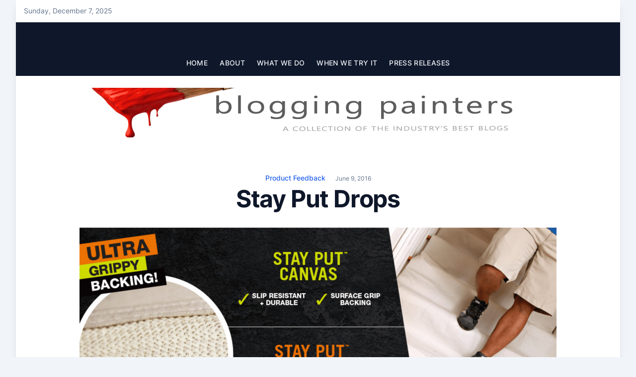

--- FILE ---
content_type: text/html; charset=UTF-8
request_url: https://bloggingpainters.com/stay-put-drops/
body_size: 12552
content:
<!-- This page is cached by the Hummingbird Performance plugin v3.11.0 - https://wordpress.org/plugins/hummingbird-performance/. --><!doctype html>
<html lang="en-US">

<head>
	<meta charset="UTF-8">
	<meta name="viewport" content="width=device-width, initial-scale=1">
	<link rel="profile" href="https://gmpg.org/xfn/11">

	<title>Stay Put Drops | The Blogging Painters</title>
<meta name='robots' content='max-image-preview:large' />
	<style>img:is([sizes="auto" i], [sizes^="auto," i]) { contain-intrinsic-size: 3000px 1500px }</style>
	<link rel='dns-prefetch' href='//fonts.googleapis.com' />
<link rel='dns-prefetch' href='//fonts.gstatic.com' />
<link rel='dns-prefetch' href='//ajax.googleapis.com' />
<link rel='dns-prefetch' href='//apis.google.com' />
<link rel='dns-prefetch' href='//google-analytics.com' />
<link rel='dns-prefetch' href='//www.google-analytics.com' />
<link rel='dns-prefetch' href='//ssl.google-analytics.com' />
<link rel='dns-prefetch' href='//youtube.com' />
<link rel='dns-prefetch' href='//s.gravatar.com' />
<link rel='dns-prefetch' href='//hb.wpmucdn.com' />
<link href='//hb.wpmucdn.com' rel='preconnect' />
<link rel="alternate" type="application/rss+xml" title="The Blogging Painters &raquo; Feed" href="https://bloggingpainters.com/feed/" />
<link rel="alternate" type="application/rss+xml" title="The Blogging Painters &raquo; Comments Feed" href="https://bloggingpainters.com/comments/feed/" />
<link rel="alternate" type="application/rss+xml" title="The Blogging Painters &raquo; Stay Put Drops Comments Feed" href="https://bloggingpainters.com/stay-put-drops/feed/" />
<link rel='stylesheet' id='wp-block-library-css' href='https://hb.wpmucdn.com/bloggingpainters.com/49a42ab2-a7f6-46c5-bd94-1fdbb1d7f967.css' media='all' />
<style id='classic-theme-styles-inline-css'>
/*! This file is auto-generated */
.wp-block-button__link{color:#fff;background-color:#32373c;border-radius:9999px;box-shadow:none;text-decoration:none;padding:calc(.667em + 2px) calc(1.333em + 2px);font-size:1.125em}.wp-block-file__button{background:#32373c;color:#fff;text-decoration:none}
</style>
<style id='global-styles-inline-css'>
:root{--wp--preset--aspect-ratio--square: 1;--wp--preset--aspect-ratio--4-3: 4/3;--wp--preset--aspect-ratio--3-4: 3/4;--wp--preset--aspect-ratio--3-2: 3/2;--wp--preset--aspect-ratio--2-3: 2/3;--wp--preset--aspect-ratio--16-9: 16/9;--wp--preset--aspect-ratio--9-16: 9/16;--wp--preset--color--black: #000000;--wp--preset--color--cyan-bluish-gray: #abb8c3;--wp--preset--color--white: #ffffff;--wp--preset--color--pale-pink: #f78da7;--wp--preset--color--vivid-red: #cf2e2e;--wp--preset--color--luminous-vivid-orange: #ff6900;--wp--preset--color--luminous-vivid-amber: #fcb900;--wp--preset--color--light-green-cyan: #7bdcb5;--wp--preset--color--vivid-green-cyan: #00d084;--wp--preset--color--pale-cyan-blue: #8ed1fc;--wp--preset--color--vivid-cyan-blue: #0693e3;--wp--preset--color--vivid-purple: #9b51e0;--wp--preset--gradient--vivid-cyan-blue-to-vivid-purple: linear-gradient(135deg,rgba(6,147,227,1) 0%,rgb(155,81,224) 100%);--wp--preset--gradient--light-green-cyan-to-vivid-green-cyan: linear-gradient(135deg,rgb(122,220,180) 0%,rgb(0,208,130) 100%);--wp--preset--gradient--luminous-vivid-amber-to-luminous-vivid-orange: linear-gradient(135deg,rgba(252,185,0,1) 0%,rgba(255,105,0,1) 100%);--wp--preset--gradient--luminous-vivid-orange-to-vivid-red: linear-gradient(135deg,rgba(255,105,0,1) 0%,rgb(207,46,46) 100%);--wp--preset--gradient--very-light-gray-to-cyan-bluish-gray: linear-gradient(135deg,rgb(238,238,238) 0%,rgb(169,184,195) 100%);--wp--preset--gradient--cool-to-warm-spectrum: linear-gradient(135deg,rgb(74,234,220) 0%,rgb(151,120,209) 20%,rgb(207,42,186) 40%,rgb(238,44,130) 60%,rgb(251,105,98) 80%,rgb(254,248,76) 100%);--wp--preset--gradient--blush-light-purple: linear-gradient(135deg,rgb(255,206,236) 0%,rgb(152,150,240) 100%);--wp--preset--gradient--blush-bordeaux: linear-gradient(135deg,rgb(254,205,165) 0%,rgb(254,45,45) 50%,rgb(107,0,62) 100%);--wp--preset--gradient--luminous-dusk: linear-gradient(135deg,rgb(255,203,112) 0%,rgb(199,81,192) 50%,rgb(65,88,208) 100%);--wp--preset--gradient--pale-ocean: linear-gradient(135deg,rgb(255,245,203) 0%,rgb(182,227,212) 50%,rgb(51,167,181) 100%);--wp--preset--gradient--electric-grass: linear-gradient(135deg,rgb(202,248,128) 0%,rgb(113,206,126) 100%);--wp--preset--gradient--midnight: linear-gradient(135deg,rgb(2,3,129) 0%,rgb(40,116,252) 100%);--wp--preset--font-size--small: 13px;--wp--preset--font-size--medium: 20px;--wp--preset--font-size--large: 36px;--wp--preset--font-size--x-large: 42px;--wp--preset--spacing--20: 0.44rem;--wp--preset--spacing--30: 0.67rem;--wp--preset--spacing--40: 1rem;--wp--preset--spacing--50: 1.5rem;--wp--preset--spacing--60: 2.25rem;--wp--preset--spacing--70: 3.38rem;--wp--preset--spacing--80: 5.06rem;--wp--preset--shadow--natural: 6px 6px 9px rgba(0, 0, 0, 0.2);--wp--preset--shadow--deep: 12px 12px 50px rgba(0, 0, 0, 0.4);--wp--preset--shadow--sharp: 6px 6px 0px rgba(0, 0, 0, 0.2);--wp--preset--shadow--outlined: 6px 6px 0px -3px rgba(255, 255, 255, 1), 6px 6px rgba(0, 0, 0, 1);--wp--preset--shadow--crisp: 6px 6px 0px rgba(0, 0, 0, 1);}:where(.is-layout-flex){gap: 0.5em;}:where(.is-layout-grid){gap: 0.5em;}body .is-layout-flex{display: flex;}.is-layout-flex{flex-wrap: wrap;align-items: center;}.is-layout-flex > :is(*, div){margin: 0;}body .is-layout-grid{display: grid;}.is-layout-grid > :is(*, div){margin: 0;}:where(.wp-block-columns.is-layout-flex){gap: 2em;}:where(.wp-block-columns.is-layout-grid){gap: 2em;}:where(.wp-block-post-template.is-layout-flex){gap: 1.25em;}:where(.wp-block-post-template.is-layout-grid){gap: 1.25em;}.has-black-color{color: var(--wp--preset--color--black) !important;}.has-cyan-bluish-gray-color{color: var(--wp--preset--color--cyan-bluish-gray) !important;}.has-white-color{color: var(--wp--preset--color--white) !important;}.has-pale-pink-color{color: var(--wp--preset--color--pale-pink) !important;}.has-vivid-red-color{color: var(--wp--preset--color--vivid-red) !important;}.has-luminous-vivid-orange-color{color: var(--wp--preset--color--luminous-vivid-orange) !important;}.has-luminous-vivid-amber-color{color: var(--wp--preset--color--luminous-vivid-amber) !important;}.has-light-green-cyan-color{color: var(--wp--preset--color--light-green-cyan) !important;}.has-vivid-green-cyan-color{color: var(--wp--preset--color--vivid-green-cyan) !important;}.has-pale-cyan-blue-color{color: var(--wp--preset--color--pale-cyan-blue) !important;}.has-vivid-cyan-blue-color{color: var(--wp--preset--color--vivid-cyan-blue) !important;}.has-vivid-purple-color{color: var(--wp--preset--color--vivid-purple) !important;}.has-black-background-color{background-color: var(--wp--preset--color--black) !important;}.has-cyan-bluish-gray-background-color{background-color: var(--wp--preset--color--cyan-bluish-gray) !important;}.has-white-background-color{background-color: var(--wp--preset--color--white) !important;}.has-pale-pink-background-color{background-color: var(--wp--preset--color--pale-pink) !important;}.has-vivid-red-background-color{background-color: var(--wp--preset--color--vivid-red) !important;}.has-luminous-vivid-orange-background-color{background-color: var(--wp--preset--color--luminous-vivid-orange) !important;}.has-luminous-vivid-amber-background-color{background-color: var(--wp--preset--color--luminous-vivid-amber) !important;}.has-light-green-cyan-background-color{background-color: var(--wp--preset--color--light-green-cyan) !important;}.has-vivid-green-cyan-background-color{background-color: var(--wp--preset--color--vivid-green-cyan) !important;}.has-pale-cyan-blue-background-color{background-color: var(--wp--preset--color--pale-cyan-blue) !important;}.has-vivid-cyan-blue-background-color{background-color: var(--wp--preset--color--vivid-cyan-blue) !important;}.has-vivid-purple-background-color{background-color: var(--wp--preset--color--vivid-purple) !important;}.has-black-border-color{border-color: var(--wp--preset--color--black) !important;}.has-cyan-bluish-gray-border-color{border-color: var(--wp--preset--color--cyan-bluish-gray) !important;}.has-white-border-color{border-color: var(--wp--preset--color--white) !important;}.has-pale-pink-border-color{border-color: var(--wp--preset--color--pale-pink) !important;}.has-vivid-red-border-color{border-color: var(--wp--preset--color--vivid-red) !important;}.has-luminous-vivid-orange-border-color{border-color: var(--wp--preset--color--luminous-vivid-orange) !important;}.has-luminous-vivid-amber-border-color{border-color: var(--wp--preset--color--luminous-vivid-amber) !important;}.has-light-green-cyan-border-color{border-color: var(--wp--preset--color--light-green-cyan) !important;}.has-vivid-green-cyan-border-color{border-color: var(--wp--preset--color--vivid-green-cyan) !important;}.has-pale-cyan-blue-border-color{border-color: var(--wp--preset--color--pale-cyan-blue) !important;}.has-vivid-cyan-blue-border-color{border-color: var(--wp--preset--color--vivid-cyan-blue) !important;}.has-vivid-purple-border-color{border-color: var(--wp--preset--color--vivid-purple) !important;}.has-vivid-cyan-blue-to-vivid-purple-gradient-background{background: var(--wp--preset--gradient--vivid-cyan-blue-to-vivid-purple) !important;}.has-light-green-cyan-to-vivid-green-cyan-gradient-background{background: var(--wp--preset--gradient--light-green-cyan-to-vivid-green-cyan) !important;}.has-luminous-vivid-amber-to-luminous-vivid-orange-gradient-background{background: var(--wp--preset--gradient--luminous-vivid-amber-to-luminous-vivid-orange) !important;}.has-luminous-vivid-orange-to-vivid-red-gradient-background{background: var(--wp--preset--gradient--luminous-vivid-orange-to-vivid-red) !important;}.has-very-light-gray-to-cyan-bluish-gray-gradient-background{background: var(--wp--preset--gradient--very-light-gray-to-cyan-bluish-gray) !important;}.has-cool-to-warm-spectrum-gradient-background{background: var(--wp--preset--gradient--cool-to-warm-spectrum) !important;}.has-blush-light-purple-gradient-background{background: var(--wp--preset--gradient--blush-light-purple) !important;}.has-blush-bordeaux-gradient-background{background: var(--wp--preset--gradient--blush-bordeaux) !important;}.has-luminous-dusk-gradient-background{background: var(--wp--preset--gradient--luminous-dusk) !important;}.has-pale-ocean-gradient-background{background: var(--wp--preset--gradient--pale-ocean) !important;}.has-electric-grass-gradient-background{background: var(--wp--preset--gradient--electric-grass) !important;}.has-midnight-gradient-background{background: var(--wp--preset--gradient--midnight) !important;}.has-small-font-size{font-size: var(--wp--preset--font-size--small) !important;}.has-medium-font-size{font-size: var(--wp--preset--font-size--medium) !important;}.has-large-font-size{font-size: var(--wp--preset--font-size--large) !important;}.has-x-large-font-size{font-size: var(--wp--preset--font-size--x-large) !important;}
:where(.wp-block-post-template.is-layout-flex){gap: 1.25em;}:where(.wp-block-post-template.is-layout-grid){gap: 1.25em;}
:where(.wp-block-columns.is-layout-flex){gap: 2em;}:where(.wp-block-columns.is-layout-grid){gap: 2em;}
:root :where(.wp-block-pullquote){font-size: 1.5em;line-height: 1.6;}
</style>
<link rel='stylesheet' id='dashicons-css' href='https://hb.wpmucdn.com/bloggingpainters.com/4c4627ce-bf3c-4be0-90a2-b250c10dcbcd.css' media='all' />
<link rel='stylesheet' id='magazinecraft-style-css' href='https://hb.wpmucdn.com/bloggingpainters.com/4de272ae-647b-4545-992d-b5328321a531.css' media='all' />
<link rel='stylesheet' id='wphb-1-css' href='https://hb.wpmucdn.com/bloggingpainters.com/5525a69f-72b0-41ea-83ee-813f7860c384.css' media='all' />
<script src="https://hb.wpmucdn.com/bloggingpainters.com/2579884b-a163-4dc1-807c-c8fdc636ba25.js" id="wphb-2-js"></script>
<script id="rich-reviews-js-extra">
var php_vars = {"excerpt_length":"150","maybe_some_other_stuff":"Probably Not"};
var translation = {"read_more":"Read More","less":"Less"};
</script>
<script src="https://bloggingpainters.com/wp-content/plugins/rich-reviews/js/rich-reviews.js" id="rich-reviews-js"></script>
<link rel="https://api.w.org/" href="https://bloggingpainters.com/wp-json/" /><link rel="alternate" title="JSON" type="application/json" href="https://bloggingpainters.com/wp-json/wp/v2/posts/11103" /><link rel="EditURI" type="application/rsd+xml" title="RSD" href="https://bloggingpainters.com/xmlrpc.php?rsd" />
<meta name="generator" content="WordPress 6.7.4" />
<link rel='shortlink' href='https://bloggingpainters.com/?p=11103' />
<link rel="alternate" title="oEmbed (JSON)" type="application/json+oembed" href="https://bloggingpainters.com/wp-json/oembed/1.0/embed?url=https%3A%2F%2Fbloggingpainters.com%2Fstay-put-drops%2F" />
<link rel="alternate" title="oEmbed (XML)" type="text/xml+oembed" href="https://bloggingpainters.com/wp-json/oembed/1.0/embed?url=https%3A%2F%2Fbloggingpainters.com%2Fstay-put-drops%2F&#038;format=xml" />
<!-- SEO meta tags powered by SmartCrawl https://wpmudev.com/project/smartcrawl-wordpress-seo/ -->
<link rel="canonical" href="https://bloggingpainters.com/stay-put-drops/" />
<meta name="description" content="300% more slip resistant than 8oz canvas, the Stay Put™ Canvas by Trimaco gives you slip-resistant protection that stays put. The drop consists of two layer ..." />
<script type="application/ld+json">{"@context":"https:\/\/schema.org","@graph":[{"@type":"Organization","@id":"https:\/\/bloggingpainters.com\/#schema-publishing-organization","url":"https:\/\/bloggingpainters.com","name":"The Blogging Painters"},{"@type":"WebSite","@id":"https:\/\/bloggingpainters.com\/#schema-website","url":"https:\/\/bloggingpainters.com","name":"The Blogging Painters","encoding":"UTF-8","potentialAction":{"@type":"SearchAction","target":"https:\/\/bloggingpainters.com\/search\/{search_term_string}\/","query-input":"required name=search_term_string"}},{"@type":"BreadcrumbList","@id":"https:\/\/bloggingpainters.com\/stay-put-drops?page&name=stay-put-drops\/#breadcrumb","itemListElement":[{"@type":"ListItem","position":1,"name":"Home","item":"https:\/\/bloggingpainters.com"},{"@type":"ListItem","position":2,"name":"What our readers are saying......","item":"https:\/\/bloggingpainters.com\/category\/what-our-readers-are-saying\/"},{"@type":"ListItem","position":3,"name":"Product Feedback","item":"https:\/\/bloggingpainters.com\/category\/what-our-readers-are-saying\/reader-reviews\/"},{"@type":"ListItem","position":4,"name":"Stay Put Drops"}]},{"@type":"Person","@id":"https:\/\/bloggingpainters.com\/author\/blogging-painters\/#schema-author","name":"Blogging Painters","url":"https:\/\/bloggingpainters.com\/author\/blogging-painters\/","description":"The Blogging Painter is always out on the web looking for the best information to share with readers."},{"@type":"WebPage","@id":"https:\/\/bloggingpainters.com\/stay-put-drops\/#schema-webpage","isPartOf":{"@id":"https:\/\/bloggingpainters.com\/#schema-website"},"publisher":{"@id":"https:\/\/bloggingpainters.com\/#schema-publishing-organization"},"url":"https:\/\/bloggingpainters.com\/stay-put-drops\/"},{"@type":"Article","mainEntityOfPage":{"@id":"https:\/\/bloggingpainters.com\/stay-put-drops\/#schema-webpage"},"author":{"@id":"https:\/\/bloggingpainters.com\/author\/blogging-painters\/#schema-author"},"publisher":{"@id":"https:\/\/bloggingpainters.com\/#schema-publishing-organization"},"dateModified":"2016-07-19T18:20:40","datePublished":"2016-06-09T15:28:57","headline":"Stay Put Drops | The Blogging Painters","description":"300% more slip resistant than 8oz canvas, the Stay Put\u2122 Canvas by Trimaco gives you slip-resistant protection that stays put. The drop consists of two layer ...","name":"Stay Put Drops","image":{"@type":"ImageObject","@id":"https:\/\/bloggingpainters.com\/stay-put-drops\/#schema-article-image","url":"https:\/\/bloggingpainters.com\/wp-content\/uploads\/2016\/06\/Stay-Put-Drops.png","height":452,"width":975},"thumbnailUrl":"https:\/\/bloggingpainters.com\/wp-content\/uploads\/2016\/06\/Stay-Put-Drops.png"}]}</script>
<meta property="og:type" content="article" />
<meta property="og:url" content="https://bloggingpainters.com/stay-put-drops/" />
<meta property="og:title" content="Stay Put Drops | The Blogging Painters" />
<meta property="og:description" content="300% more slip resistant than 8oz canvas, the Stay Put™ Canvas by Trimaco gives you slip-resistant protection that stays put. The drop consists of two layer ..." />
<meta property="og:image" content="https://bloggingpainters.com/wp-content/uploads/2016/06/Stay-Put-Drops.png" />
<meta property="og:image:width" content="975" />
<meta property="og:image:height" content="452" />
<meta property="article:published_time" content="2016-06-09T15:28:57" />
<meta property="article:author" content="Blogging Painters" />
<meta name="twitter:card" content="summary_large_image" />
<meta name="twitter:title" content="Stay Put Drops | The Blogging Painters" />
<meta name="twitter:description" content="300% more slip resistant than 8oz canvas, the Stay Put™ Canvas by Trimaco gives you slip-resistant protection that stays put. The drop consists of two layer ..." />
<meta name="twitter:image" content="https://bloggingpainters.com/wp-content/uploads/2016/06/Stay-Put-Drops.png" />
<!-- /SEO -->
		<script>
			document.documentElement.className = document.documentElement.className.replace('no-js', 'js');
		</script>
				<style>
			.no-js img.lazyload {
				display: none;
			}

			figure.wp-block-image img.lazyloading {
				min-width: 150px;
			}

						.lazyload, .lazyloading {
				opacity: 0;
			}

			.lazyloaded {
				opacity: 1;
				transition: opacity 400ms;
				transition-delay: 0ms;
			}

					</style>
				<style type="text/css">
			.site-title,
			.site-description {
				position: absolute;
				clip: rect(1px, 1px, 1px, 1px);
			}

					</style>
<link rel="icon" href="https://bloggingpainters.com/wp-content/uploads/2012/06/bpsmalllogo.png" sizes="32x32" />
<link rel="icon" href="https://bloggingpainters.com/wp-content/uploads/2012/06/bpsmalllogo.png" sizes="192x192" />
<link rel="apple-touch-icon" href="https://bloggingpainters.com/wp-content/uploads/2012/06/bpsmalllogo.png" />
<meta name="msapplication-TileImage" content="https://bloggingpainters.com/wp-content/uploads/2012/06/bpsmalllogo.png" />
</head>

<body class="post-template-default single single-post postid-11103 single-format-standard wp-embed-responsive">
		<div id="page" class="site bg-white lg:mx-8 lg:shadow-lg">
		<a class="skip-link screen-reader-text" href="#primary">Skip to content</a>

		        <div class="header-top-bar light-top-bar">
            <div class="container flex items-center justify-between">
                <div>
                                            <span class="mb-header-date">
                            Sunday, December 7, 2025                        </span>
                                    </div>
                <div class="flex space-x-5">
                    
    
    
    
    
                    </div>
            </div>
        </div>
    
		    <header id="masthead" class="site-header header-design-2 relative">
        <div class="container">
            <div class="site-branding lg:text-center lg:py-5 mb-4">
                                    <p class="site-title"><a href="https://bloggingpainters.com/" rel="home">The Blogging Painters</a></p>
                                    <p class="site-description">
                        The Online Resource for the Painting Industry                    </p>
                            </div><!-- .site-branding -->

            <button class="menu-toggle menu-toggle-button lg:hidden" aria-controls="primary-menu" aria-expanded="false" id="site-nav-button">
                <svg xmlns="http://www.w3.org/2000/svg" width="18" height="18" fill="currentColor" class="bi bi-list" viewBox="0 0 16 16">
                    <path fill-rule="evenodd" d="M2.5 12a.5.5 0 0 1 .5-.5h10a.5.5 0 0 1 0 1H3a.5.5 0 0 1-.5-.5zm0-4a.5.5 0 0 1 .5-.5h10a.5.5 0 0 1 0 1H3a.5.5 0 0 1-.5-.5zm0-4a.5.5 0 0 1 .5-.5h10a.5.5 0 0 1 0 1H3a.5.5 0 0 1-.5-.5z" />
                </svg>
            </button>
        </div>

        <div class="container">
            <nav id="site-navigation" class="main-navigation">
                <div class="menu-topnav-container"><ul id="primary-menu" class="menu"><li id="menu-item-557" class="menu-item menu-item-type-custom menu-item-object-custom menu-item-home menu-item-557"><a href="https://bloggingpainters.com/">Home</a></li>
<li id="menu-item-558" class="menu-item menu-item-type-post_type menu-item-object-page menu-item-has-children menu-item-558"><a href="https://bloggingpainters.com/about-us/">About</a>
<ul class="sub-menu">
	<li id="menu-item-654" class="menu-item menu-item-type-post_type menu-item-object-page menu-item-654"><a href="https://bloggingpainters.com/joinus/">Join the Blogging Painters</a></li>
	<li id="menu-item-3838" class="menu-item menu-item-type-post_type menu-item-object-page menu-item-3838"><a href="https://bloggingpainters.com/contribute-to-blogging-painters/">Contribute to Blogging Painters</a></li>
	<li id="menu-item-1549" class="menu-item menu-item-type-post_type menu-item-object-page menu-item-has-children menu-item-1549"><a href="https://bloggingpainters.com/meet-the-authors/">The Blogging Painters Team</a>
	<ul class="sub-menu">
		<li id="menu-item-1570" class="menu-item menu-item-type-post_type menu-item-object-page menu-item-has-children menu-item-1570"><a href="https://bloggingpainters.com/chris-haught-rc-painting/">Chris Haught-Editor</a>
		<ul class="sub-menu">
			<li id="menu-item-1744" class="menu-item menu-item-type-custom menu-item-object-custom menu-item-1744"><a href="https://bloggingpainters.com/author/admin/">Chris Haught&#8217;s Archives</a></li>
			<li id="menu-item-3570" class="menu-item menu-item-type-taxonomy menu-item-object-category menu-item-3570"><a href="https://bloggingpainters.com/category/published-articles/">Print Articles</a></li>
		</ul>
</li>
		<li id="menu-item-1648" class="menu-item menu-item-type-post_type menu-item-object-page menu-item-has-children menu-item-1648"><a href="https://bloggingpainters.com/scott-burt-topcoat-finishes/">Scott Burt-Content Director</a>
		<ul class="sub-menu">
			<li id="menu-item-1749" class="menu-item menu-item-type-custom menu-item-object-custom menu-item-1749"><a href="https://bloggingpainters.com/author/scott-burt/">Scott Burt&#8217;s Archives</a></li>
			<li id="menu-item-3571" class="menu-item menu-item-type-custom menu-item-object-custom menu-item-3571"><a href="http://topcoatreview.com/category/publications/">Print Articles</a></li>
		</ul>
</li>
		<li id="menu-item-1817" class="menu-item menu-item-type-post_type menu-item-object-page menu-item-has-children menu-item-1817"><a href="https://bloggingpainters.com/associates/">Associates</a>
		<ul class="sub-menu">
			<li id="menu-item-3590" class="menu-item menu-item-type-custom menu-item-object-custom menu-item-3590"><a href="https://bloggingpainters.com/author/tess-wittler/">Tess Wittler</a></li>
		</ul>
</li>
		<li id="menu-item-5593" class="menu-item menu-item-type-post_type menu-item-object-page menu-item-5593"><a href="https://bloggingpainters.com/our-authors/">Contributors</a></li>
	</ul>
</li>
</ul>
</li>
<li id="menu-item-4558" class="menu-item menu-item-type-taxonomy menu-item-object-category menu-item-has-children menu-item-4558"><a href="https://bloggingpainters.com/category/how-we-operate/">What We Do</a>
<ul class="sub-menu">
	<li id="menu-item-4559" class="menu-item menu-item-type-taxonomy menu-item-object-category menu-item-4559"><a href="https://bloggingpainters.com/category/how-we-operate/business-practices/">Business Practices</a></li>
	<li id="menu-item-4560" class="menu-item menu-item-type-taxonomy menu-item-object-category menu-item-4560"><a href="https://bloggingpainters.com/category/how-we-operate/customer-service/">Customer Service</a></li>
	<li id="menu-item-4561" class="menu-item menu-item-type-taxonomy menu-item-object-category menu-item-4561"><a href="https://bloggingpainters.com/category/how-we-operate/marketing/">Marketing</a></li>
	<li id="menu-item-4562" class="menu-item menu-item-type-taxonomy menu-item-object-category menu-item-4562"><a href="https://bloggingpainters.com/category/how-we-operate/pricing-and-estimating/">Pricing and Estimating</a></li>
	<li id="menu-item-4563" class="menu-item menu-item-type-taxonomy menu-item-object-category menu-item-4563"><a href="https://bloggingpainters.com/category/how-we-operate/social-media/">Social Media</a></li>
	<li id="menu-item-4564" class="menu-item menu-item-type-taxonomy menu-item-object-category menu-item-4564"><a href="https://bloggingpainters.com/category/how-we-operate/websites-and-seo/">Websites and SEO</a></li>
</ul>
</li>
<li id="menu-item-4569" class="menu-item menu-item-type-taxonomy menu-item-object-category menu-item-has-children menu-item-4569"><a href="https://bloggingpainters.com/category/what-we-think/">When We Try It</a>
<ul class="sub-menu">
	<li id="menu-item-4570" class="menu-item menu-item-type-taxonomy menu-item-object-category menu-item-4570"><a href="https://bloggingpainters.com/category/what-we-think/equipment/">Equipment</a></li>
	<li id="menu-item-4571" class="menu-item menu-item-type-taxonomy menu-item-object-category menu-item-4571"><a href="https://bloggingpainters.com/category/what-we-think/products/">Products</a></li>
	<li id="menu-item-4572" class="menu-item menu-item-type-taxonomy menu-item-object-category menu-item-4572"><a href="https://bloggingpainters.com/category/what-we-think/solutions/">Solutions</a></li>
	<li id="menu-item-4946" class="menu-item menu-item-type-taxonomy menu-item-object-category menu-item-4946"><a href="https://bloggingpainters.com/category/where-we-get-inspired/toolbox-tuesday/">Toolbox Tuesday</a></li>
</ul>
</li>
<li id="menu-item-7473" class="menu-item menu-item-type-taxonomy menu-item-object-category menu-item-7473"><a href="https://bloggingpainters.com/category/press-releases/">Press Releases</a></li>
</ul></div>            </nav><!-- #site-navigation -->
        </div>
    </header><!-- #masthead -->

		            <div class="header-img-wrap">
                <div id="wp-custom-header" class="wp-custom-header"><img src="https://bloggingpainters.com/wp-content/uploads/2011/08/BP-LOGO13.png" width="920" height="100" alt="blogging painters logo" srcset="https://bloggingpainters.com/wp-content/uploads/2011/08/BP-LOGO13.png 920w, https://bloggingpainters.com/wp-content/uploads/2011/08/BP-LOGO13-300x32.png 300w" sizes="(max-width: 920px) 100vw, 920px" decoding="async" fetchpriority="high" /></div>            </div>
    
<div class="container">
	<main id="primary" class="site-main py-12">

		
<article id="post-11103" class="post-11103 post type-post status-publish format-standard has-post-thumbnail hentry category-reader-reviews">

    <header class="entry-header max-w-4xl m-auto text-center">

                    <div class="entry-meta">
                <span class="cat-links space-x-2 items-center text-sm font-medium"><a href="https://bloggingpainters.com/category/what-our-readers-are-saying/reader-reviews/" rel="category tag">Product Feedback</a></span><span class="posted-on text-xs"><a href="https://bloggingpainters.com/stay-put-drops/" rel="bookmark"><time class="entry-date published" datetime="2016-06-09T15:28:57-07:00">June 9, 2016</time><time class="updated" datetime="2016-07-19T18:20:40-07:00">July 19, 2016</time></a></span>            </div><!-- .entry-meta -->
        
        <h1 class="entry-title">Stay Put Drops</h1>    </header><!-- .entry-header -->

    
			<div class="post-thumbnail">
				<img width="975" height="452" data-src="https://bloggingpainters.com/wp-content/uploads/2016/06/Stay-Put-Drops.png" class="attachment-magazinecraft-featured-image size-magazinecraft-featured-image wp-post-image lazyload" alt="" decoding="async" data-srcset="https://bloggingpainters.com/wp-content/uploads/2016/06/Stay-Put-Drops.png 975w, https://bloggingpainters.com/wp-content/uploads/2016/06/Stay-Put-Drops-300x139.png 300w, https://bloggingpainters.com/wp-content/uploads/2016/06/Stay-Put-Drops-768x356.png 768w" data-sizes="(max-width: 975px) 100vw, 975px" src="[data-uri]" style="--smush-placeholder-width: 975px; --smush-placeholder-aspect-ratio: 975/452;" />			</div><!-- .post-thumbnail -->

		
    <div class="max-w-4xl m-auto mb-12">
        <div class="entry-content prose lg:prose-lg max-w-none prose-slate prose-a:text-slate-900 hover:prose-a:text-slate-500">
            <p><a href="https://bloggingpainters.com/wp-content/uploads/2016/06/Stay-Put-Drops.png"><img decoding="async" class="alignleft size-medium wp-image-11104 lazyload" data-src="https://bloggingpainters.com/wp-content/uploads/2016/06/Stay-Put-Drops-300x139.png" alt="Stay Put Drops" width="300" height="139" data-srcset="https://bloggingpainters.com/wp-content/uploads/2016/06/Stay-Put-Drops-300x139.png 300w, https://bloggingpainters.com/wp-content/uploads/2016/06/Stay-Put-Drops-768x356.png 768w, https://bloggingpainters.com/wp-content/uploads/2016/06/Stay-Put-Drops.png 975w" data-sizes="(max-width: 300px) 100vw, 300px" src="[data-uri]" style="--smush-placeholder-width: 300px; --smush-placeholder-aspect-ratio: 300/139;" /></a></p>
<blockquote><p>300% more slip resistant than 8oz canvas, the Stay Put™ Canvas by Trimaco gives you slip-resistant protection that stays put. The drop consists of two layers—absorbent canvas and a durable non-slip backing. Use the canvas side up to keep tracking to a minimum. Protect your jobsite with the Stay Put™ Canvas.</p></blockquote>
<p><a href="http://trimaco.com/stayput-canvas-plus.php" target="_blank">From the Trimaco Website</a> (Thanks to Trimaco for sending out samples to our feedback team.)</p>
<p>Thanks to <a href="http://www.areypainting.com/">Danny Arey </a>for providing some video!<br />
<iframe data-src="https://www.youtube.com/embed/kWvSJREUR3U" width="420" height="315" frameborder="0" allowfullscreen="allowfullscreen" src="[data-uri]" class="lazyload" data-load-mode="1"></iframe></p>
<p>&nbsp;</p>
 <div class="testimonial_group"> 	<div class="testimonial">
		<h3 class="rr_title">Stay Put Drops</h3>
		<div class="clear"></div>
		<span>
		<div class="rr_review_post_id" style=display:none>
			<a href="https://bloggingpainters.com/stay-put-drops/">
				stayput			</a>
		</div>
			<div class="clear"></div>
	</span>
			<span class="rr_date" style="display:none;"><meta content="2016-06-10 06:45:36">
			<time datetime="Friday, June 10, 2016">
				Friday, June 10, 2016			</time>
		</span>
			<div class="stars">
			&#9733;&#9733;&#9733;&#9733;&#9733;		</div>

		

		<div class="clear"></div>

		<div class="rr_review_text"  >
			<span class="drop_cap">“</span>
			<span>This product is made of high quality material and stays put just as the manufacturer claims. My painters love them and we will definitely be purchasing a lot more as this will be our go to drops going forward.</span>”
		</div>
			<div class="rr_review_name"> - <span>
			Steven Gloyer			</span>
			</div>
			<div class="clear"></div>
		</div>
		<div class="testimonial">
		<h3 class="rr_title">Stay Put Drop</h3>
		<div class="clear"></div>
		<span>
		<div class="rr_review_post_id" style=display:none>
			<a href="https://bloggingpainters.com/stay-put-drops/">
				stayput			</a>
		</div>
			<div class="clear"></div>
	</span>
			<span class="rr_date" style="display:none;"><meta content="2016-06-18 20:45:05">
			<time datetime="Saturday, June 18, 2016">
				Saturday, June 18, 2016			</time>
		</span>
			<div class="stars">
			&#9733;&#9733;&#9733;&#9733;&#9733;		</div>

		

		<div class="clear"></div>

		<div class="rr_review_text"  >
			<span class="drop_cap">“</span>
			<span>Came out of package fairly stiff. I smoothed it out, but was waiting for a peak to pop up that i would trip on. Stayed put! Used it on an exterior patio, aggregate surface. 15mph wind gusts and dragging a 24 foot little giant across it didnt move once. Stayed exactly where i laid it. Id say the best part of this product was the surface gripping for me. I dont know how they got the &quot;stays put 300% more&quot; metric. But it stayed put at least 296% more than normal flimsy drops. And the canvas portion on top eliminated slip hazards even qhen we got rained out. Awesome product!</span>”
		</div>
			<div class="rr_review_name"> - <span>
			Michael @ Craine Painting LLC			</span>
			</div>
			<div class="clear"></div>
		</div>
		<div class="testimonial">
		<h3 class="rr_title">Stay Put Canvas</h3>
		<div class="clear"></div>
		<span>
		<div class="rr_review_post_id" style=display:none>
			<a href="https://bloggingpainters.com/stay-put-drops/">
				stayput			</a>
		</div>
			<div class="clear"></div>
	</span>
			<span class="rr_date" style="display:none;"><meta content="2016-06-19 06:08:44">
			<time datetime="Sunday, June 19, 2016">
				Sunday, June 19, 2016			</time>
		</span>
			<div class="stars">
			&#9733;&#9733;&#9733;&#9733;&#9734;		</div>

		

		<div class="clear"></div>

		<div class="rr_review_text"  >
			<span class="drop_cap">“</span>
			<span>When painting on hard surfaces, one of the most challenging things is to keep your drop clothes from sliding away from the wall. Trimaco solved this problem by attaching the material you put under area rugs to stop them from sliding to their drop clothes. The drop cloth stays put as advertised. The material seems to be made of high quality. My only questions would be in regards to normal wear and maintenance. I can only assume that the grip will lose its effectiveness over time through contamination. Is there maintenance to prevent this? Some contractors like to wash their drop clothes so will doing this damage the material? I gave the product 4 stars only because of the questions the added material presents. My immediate rating is 5 stars for how the product performs.</span>”
		</div>
			<div class="rr_review_name"> - <span>
			Danny Arey			</span>
			</div>
			<div class="clear"></div>
		</div>
	 </div>

					<!-- clear the floats -->
					<div class="clear"></div>  <div class="testimonial_group"> 	<div class="testimonial">
		<h3 class="rr_title">Stay Put Drop</h3>
		<div class="clear"></div>
		<span>
		<div class="rr_review_post_id" style=display:none>
			<a href="https://bloggingpainters.com/stay-put-drops/">
				stayput			</a>
		</div>
			<div class="clear"></div>
	</span>
			<span class="rr_date" style="display:none;"><meta content="2016-06-28 09:09:27">
			<time datetime="Tuesday, June 28, 2016">
				Tuesday, June 28, 2016			</time>
		</span>
			<div class="stars">
			&#9733;&#9733;&#9733;&#9733;&#9734;		</div>

		

		<div class="clear"></div>

		<div class="rr_review_text"  >
			<span class="drop_cap">“</span>
			<span>I found the Stay Put Drop to in fact stay put where I dropped it. The backing is the most secure of all other similar type drop cloths and while in it&#039;s current state I would give this product a five star rating, I have concerns about the longevity of the backing. I have the same type of pads for rugs at home and after some extended use and a washing, their ability to be &quot;grippy&quot; is greatly diminished. I look forward to further testing and will update my findings accordingly. One plus to the top layer material was that it provided a good amount of leak protection despite being made of canvas.</span>”
		</div>
			<div class="rr_review_name"> - <span>
			Nichole			</span>
			</div>
			<div class="clear"></div>
		</div>
		<div class="testimonial">
		<h3 class="rr_title">Stay put drops</h3>
		<div class="clear"></div>
		<span>
		<div class="rr_review_post_id" style=display:none>
			<a href="https://bloggingpainters.com/stay-put-drops/">
				stayput			</a>
		</div>
			<div class="clear"></div>
	</span>
			<span class="rr_date" style="display:none;"><meta content="2016-06-28 19:38:17">
			<time datetime="Tuesday, June 28, 2016">
				Tuesday, June 28, 2016			</time>
		</span>
			<div class="stars">
			&#9733;&#9733;&#9733;&#9733;&#9733;		</div>

		

		<div class="clear"></div>

		<div class="rr_review_text"  >
			<span class="drop_cap">“</span>
			<span>Used the large room drop this week, first time I was able to put it to use on hardwood floors. Placed it under our wallpaper paste machine and it worked perfect. Paste machine did not move, and neither did we while walking g on it</span>”
		</div>
			<div class="rr_review_name"> - <span>
			David Cook			</span>
			</div>
			<div class="clear"></div>
		</div>
		<div class="testimonial">
		<h3 class="rr_title">Stay Put drop</h3>
		<div class="clear"></div>
		<span>
		<div class="rr_review_post_id" style=display:none>
			<a href="https://bloggingpainters.com/stay-put-drops/">
				stayput			</a>
		</div>
			<div class="clear"></div>
	</span>
			<span class="rr_date" style="display:none;"><meta content="2016-06-29 03:44:26">
			<time datetime="Wednesday, June 29, 2016">
				Wednesday, June 29, 2016			</time>
		</span>
			<div class="stars">
			&#9733;&#9733;&#9733;&#9733;&#9733;		</div>

		

		<div class="clear"></div>

		<div class="rr_review_text"  >
			<span class="drop_cap">“</span>
			<span>Excellent safe tarp for hardwood and engineered flooring. It&#039;s heavy weight and spill proof, we worked 4 gallons of mud on this tarp all day long and no spills penetrated through it. The backing of the tarp is similar to a bath mat and definitely stays put. Even though it&#039;s heavy weight and a thicker tarp it folded easily with two guys. Upon repeated uses in dusty environments the tarp remained to keep its grip. Rest assured this tarp is for the messy jobs that have nice Flores to protect. Very safe tarp that does in fact lay flat!</span>”
		</div>
			<div class="rr_review_name"> - <span>
			Roger Coulter			</span>
			</div>
			<div class="clear"></div>
		</div>
	 </div>

					<!-- clear the floats -->
					<div class="clear"></div>  <div class="testimonial_group"> 	<div class="testimonial">
		<h3 class="rr_title">stay put drop</h3>
		<div class="clear"></div>
		<span>
		<div class="rr_review_post_id" style=display:none>
			<a href="https://bloggingpainters.com/stay-put-drops/">
				stayput			</a>
		</div>
			<div class="clear"></div>
	</span>
			<span class="rr_date" style="display:none;"><meta content="2016-07-01 21:31:55">
			<time datetime="Friday, July 1, 2016">
				Friday, July 1, 2016			</time>
		</span>
			<div class="stars">
			&#9733;&#9733;&#9733;&#9733;&#9733;		</div>

		

		<div class="clear"></div>

		<div class="rr_review_text"  >
			<span class="drop_cap">“</span>
			<span>Used on a hardwood staircase. It conforms quite nicely and remains if you give it enough excess on the inside edges. No slipping on the feet. Stiff but it loosens up with use. A winner.</span>”
		</div>
			<div class="rr_review_name"> - <span>
			Joel Hamberg			</span>
			</div>
			<div class="clear"></div>
		</div>
		<div class="testimonial">
		<h3 class="rr_title">Stay Put drop</h3>
		<div class="clear"></div>
		<span>
		<div class="rr_review_post_id" style=display:none>
			<a href="https://bloggingpainters.com/stay-put-drops/">
				stayput			</a>
		</div>
			<div class="clear"></div>
	</span>
			<span class="rr_date" style="display:none;"><meta content="2016-07-17 19:42:26">
			<time datetime="Sunday, July 17, 2016">
				Sunday, July 17, 2016			</time>
		</span>
			<div class="stars">
			&#9733;&#9733;&#9733;&#9733;&#9733;		</div>

		

		<div class="clear"></div>

		<div class="rr_review_text"  >
			<span class="drop_cap">“</span>
			<span>This product so conveniently adds safety to my job site because there is no extra effort but only added safety. I get tired of canvas drops that keep sliding around on staircases and the homeowners have difficulty navigating their own stair steps. I always worried about a customer tripping on my drops and suing me, but now I do not worry because I use stay Put Drops that stay where you put them on stairs.</span>”
		</div>
			<div class="rr_review_name"> - <span>
			Tim Laur			</span>
			</div>
			<div class="clear"></div>
		</div>
		<div class="testimonial">
		<h3 class="rr_title">Stay put drop cloth</h3>
		<div class="clear"></div>
		<span>
		<div class="rr_review_post_id" style=display:none>
			<a href="https://bloggingpainters.com/stay-put-drops/">
				stayput			</a>
		</div>
			<div class="clear"></div>
	</span>
			<span class="rr_date" style="display:none;"><meta content="2016-07-23 11:35:38">
			<time datetime="Saturday, July 23, 2016">
				Saturday, July 23, 2016			</time>
		</span>
			<div class="stars">
			&#9733;&#9733;&#9733;&#9733;&#9733;		</div>

		

		<div class="clear"></div>

		<div class="rr_review_text"  >
			<span class="drop_cap">“</span>
			<span>Does its job quite well! Recently used it on a deck and it can with stand quite a breeze before having to re-adjust. Can&#039;t wait to try it on my next stairwell.</span>”
		</div>
			<div class="rr_review_name"> - <span>
			RSR Painting			</span>
			</div>
			<div class="clear"></div>
		</div>
	 </div>

					<!-- clear the floats -->
					<div class="clear"></div>  <div class="testimonial_group"> 	<div class="testimonial">
		<h3 class="rr_title">Stay Put Drops</h3>
		<div class="clear"></div>
		<span>
		<div class="rr_review_post_id" style=display:none>
			<a href="https://bloggingpainters.com/stay-put-drops/">
				stayput			</a>
		</div>
			<div class="clear"></div>
	</span>
			<span class="rr_date" style="display:none;"><meta content="2016-09-05 20:01:08">
			<time datetime="Monday, September 5, 2016">
				Monday, September 5, 2016			</time>
		</span>
			<div class="stars">
			&#9733;&#9733;&#9733;&#9733;&#9733;		</div>

		

		<div class="clear"></div>

		<div class="rr_review_text"  >
			<span class="drop_cap">“</span>
			<span>One of the best new paint products that I&#039;ve ever used! It&#039;s such a practical and safe concept that I can&#039;t believe that there hadn&#039;t been any comparable products previously in the market. The drop cloth is ideal for covering any and all types of flooring and surfaces (Wood, tile, even carpet). I love the fact that won&#039;t slide or slip on slick floor surfaces, which makes it easy to setup extension ladders over, and not have to worry about the feet sliding. They just stay put!</span>”
		</div>
			<div class="rr_review_name"> - <span>
			Tristan Hamberg			</span>
			</div>
			<div class="clear"></div>
		</div>
		<div class="testimonial">
		<h3 class="rr_title">Stay Put Drops</h3>
		<div class="clear"></div>
		<span>
		<div class="rr_review_post_id" style=display:none>
			<a href="https://bloggingpainters.com/stay-put-drops/">
				stayput			</a>
		</div>
			<div class="clear"></div>
	</span>
			<span class="rr_date" style="display:none;"><meta content="2017-01-30 23:37:38">
			<time datetime="Monday, January 30, 2017">
				Monday, January 30, 2017			</time>
		</span>
			<div class="stars">
			&#9733;&#9733;&#9733;&#9733;&#9733;		</div>

		

		<div class="clear"></div>

		<div class="rr_review_text"  >
			<span class="drop_cap">“</span>
			<span>Love our Stay Put Drop! It stays put on stairs unlike other drops that move and continue to slip down the stairs. No need to reposition the Stay Put drop upon every move when working over tiled surfaces. They even wash up easily in cold water.</span>”
		</div>
			<div class="rr_review_name"> - <span>
			Rick MacKeigan			</span>
			</div>
			<div class="clear"></div>
		</div>
		<div class="testimonial">
		<h3 class="rr_title">Trimaco Stay Put Drops</h3>
		<div class="clear"></div>
		<span>
		<div class="rr_review_post_id" style=display:none>
			<a href="https://bloggingpainters.com/stay-put-drops/">
				stayput			</a>
		</div>
			<div class="clear"></div>
	</span>
			<span class="rr_date" style="display:none;"><meta content="2017-06-05 01:44:05">
			<time datetime="Monday, June 5, 2017">
				Monday, June 5, 2017			</time>
		</span>
			<div class="stars">
			&#9733;&#9733;&#9733;&#9733;&#9733;		</div>

		

		<div class="clear"></div>

		<div class="rr_review_text"  >
			<span class="drop_cap">“</span>
			<span>These drops work great on tile any any hard flooring. Also great on hardwood steps..</span>”
		</div>
			<div class="rr_review_name"> - <span>
			Brian Knapp			</span>
			</div>
			<div class="clear"></div>
		</div>
	 </div>

					<!-- clear the floats -->
					<div class="clear"></div> 	<style>
		.stars, .rr_star {
			color: #ffaf00;
		}
	</style>
	
		<div itemscope itemtype="http://schema.org/Organization">
			<span itemprop="name" style="display:none">
				stayput			</span>
			<div class="star-rating"><span class="screen-reader-text">4.8 rating based on 12,345 ratings</span><div class="star star-full" aria-hidden="true"></div><div class="star star-full" aria-hidden="true"></div><div class="star star-full" aria-hidden="true"></div><div class="star star-full" aria-hidden="true"></div><div class="star star-half" aria-hidden="true"></div></div>		    Overall rating:			<span itemprop="aggregateRating" itemscope itemtype="http://schema.org/AggregateRating">
				<strong>
					<span class="value" itemprop="ratingValue">4.8</span>
				</strong> out of				<strong><span itemprop="bestRating">5</span></strong> based on				<span class="votes" itemprop="reviewCount">
					12				</span> reviews.			</span>
			<div itemprop="review" itemscope itemtype="http://schema.org/Review">
				<span itemprop="author" itemscope itemtype="https://schema.org/Person" style="display: none;">
					<span itemprop="name">Anonymous</span>
				</span>
			</div>
		</div>
	
 <span id="state"></span> 		<form action="" method="post" enctype="multipart/form-data" class="rr_review_form" id="fprr_review_form">
            <input type="hidden" id="_wpnonce" name="_wpnonce" value="0a8d70241b" /><input type="hidden" name="_wp_http_referer" value="/stay-put-drops/" />			<input type="hidden" name="rRating" id="rRating" value="0" />
			<table class="form_table">
			
	<tr class="rr_form_row">
		<td class="rr_form_heading rr_required" >
			Name		</td>
		<td class="rr_form_input">
			<span class="form-err"></span>			<input class="rr_small_input" type="text" name="rName" value="" />
		</td>
	</tr>
	<tr class="rr_form_row">
		<td class="rr_form_heading rr_required" >
			Email		</td>
		<td class="rr_form_input">
			<span class="form-err"></span>			<input class="rr_small_input" type="text" name="rEmail" value="" />
		</td>
	</tr>
	<tr class="rr_form_row">
		<td class="rr_form_heading rr_required" >
			Review Title		</td>
		<td class="rr_form_input">
			<span class="form-err"></span>			<input class="rr_small_input" type="text" name="rTitle" value="" />
		</td>
	</tr>
<tr class="rr_form_row">
	<td class="rr_form_heading rr_required">Rating</td>
	<td class="rr_form_input">
		<span class="form-err"></span>		<div class="rr_stars_container">
			<span class="rr_star glyphicon glyphicon-star-empty" id="rr_star_1"></span>
			<span class="rr_star glyphicon glyphicon-star-empty" id="rr_star_2"></span>
			<span class="rr_star glyphicon glyphicon-star-empty" id="rr_star_3"></span>
			<span class="rr_star glyphicon glyphicon-star-empty" id="rr_star_4"></span>
			<span class="rr_star glyphicon glyphicon-star-empty" id="rr_star_5"></span>
		</div>
	</td>
</tr>	<tr class="rr_form_row">
		<td class="rr_form_heading rr_required">
			Review Content		</td>
		<td class="rr_form_input">
			<span class="form-err"></span>			<textarea class="rr_large_input" name="rText" rows="10"></textarea>
		</td>
	</tr>                <tr class="rr_form_row rr-honeydo">
                    <td>
                        <label class="rr-honeydo" for="org"></label>
                    </td>
                    <td>
                        <input class="rr-honeydo" autocomplete="off" type="text" id="org" name="org" placeholder="Your Organization">
                    </td>
                </tr>
				<tr class="rr_form_row">
					<td></td>
					<td class="rr_form_input"><input id="submitReview" name="submitButton" type="submit" value="Submit"/></td>
				</tr>
			</table>
		</form>
	
        </div><!-- .entry-content -->
    </div>

    <div class="clear-both"></div>

    </article><!-- #post-11103 --><div class="clearfix"></div>
        <ul class="default-theme-post-navigation">
            <li class="theme-nav-previous"><a href="https://bloggingpainters.com/titan-coating-smartphone-app/" rel="prev"><span class="meta-nav">&larr;</span> Titan Coating Smartphone App</a></li>
            <li class="theme-nav-next"><a href="https://bloggingpainters.com/letting-data-drive-decisions/" rel="next">Letting Data Drive the Decisions <span class="meta-nav">&rarr;</span></a></li>
        </ul>

<div id="comments" class="comments-area max-w-4xl mx-auto">

			<h2 class="comments-title">
			One thought on &ldquo;<span>Stay Put Drops</span>&rdquo;		</h2><!-- .comments-title -->

		
		<ol class="comment-list prose max-w-none">
					<li id="comment-40480" class="comment even thread-even depth-1">
			<article id="div-comment-40480" class="comment-body">
				<footer class="comment-meta">
					<div class="comment-author vcard">
						<img alt='' data-src='https://bloggingpainters.com/wp-content/wphb-cache/gravatar/13e/13e0a46181cb5adbf0a2e058624ef53dx32.jpg' data-srcset='https://bloggingpainters.com/wp-content/wphb-cache/gravatar/13e/13e0a46181cb5adbf0a2e058624ef53dx64.jpg 2x' class='avatar avatar-32 photo lazyload' height='32' width='32' decoding='async' src='[data-uri]' style='--smush-placeholder-width: 32px; --smush-placeholder-aspect-ratio: 32/32;' />						<b class="fn"><a href="http://www.trimaco.com" class="url" rel="ugc external nofollow">Karen May</a></b> <span class="says">says:</span>					</div><!-- .comment-author -->

					<div class="comment-metadata">
						<a href="https://bloggingpainters.com/stay-put-drops/#comment-40480"><time datetime="2016-06-28T13:08:55-07:00">June 28, 2016 at 1:08 pm</time></a>					</div><!-- .comment-metadata -->

									</footer><!-- .comment-meta -->

				<div class="comment-content">
					<p>The drops can be washed a couple of times in cold water and line dried. The backing is glued on and then sewn at the hems/edges. It’s not recommend for repeated washing because the glue may dissolve/come loose and the canvas may shrink more than the backing. Thanks for the reviews!</p>
				</div><!-- .comment-content -->

				<div class="reply"><a rel="nofollow" class="comment-reply-link" href="https://bloggingpainters.com/stay-put-drops/?replytocom=40480#respond" data-commentid="40480" data-postid="11103" data-belowelement="div-comment-40480" data-respondelement="respond" data-replyto="Reply to Karen May" aria-label="Reply to Karen May">Reply</a></div>			</article><!-- .comment-body -->
		</li><!-- #comment-## -->
		</ol><!-- .comment-list -->

			<div id="respond" class="comment-respond">
		<h3 id="reply-title" class="comment-reply-title">Leave a Reply <small><a rel="nofollow" id="cancel-comment-reply-link" href="/stay-put-drops/#respond" style="display:none;">Cancel reply</a></small></h3><form action="https://bloggingpainters.com/wp-comments-post.php" method="post" id="commentform" class="comment-form" novalidate><p class="comment-notes"><span id="email-notes">Your email address will not be published.</span> <span class="required-field-message">Required fields are marked <span class="required">*</span></span></p><p class="comment-form-comment"><label for="comment">Comment <span class="required">*</span></label> <textarea id="comment" name="comment" cols="45" rows="8" maxlength="65525" required></textarea></p><p class="comment-form-author"><label for="author">Name <span class="required">*</span></label> <input id="author" name="author" type="text" value="" size="30" maxlength="245" autocomplete="name" required /></p>
<p class="comment-form-email"><label for="email">Email <span class="required">*</span></label> <input id="email" name="email" type="email" value="" size="30" maxlength="100" aria-describedby="email-notes" autocomplete="email" required /></p>
<p class="comment-form-url"><label for="url">Website</label> <input id="url" name="url" type="url" value="" size="30" maxlength="200" autocomplete="url" /></p>
<p class="form-submit"><input name="submit" type="submit" id="submit" class="submit" value="Post Comment" /> <input type='hidden' name='comment_post_ID' value='11103' id='comment_post_ID' />
<input type='hidden' name='comment_parent' id='comment_parent' value='0' />
</p><p style="display: none;"><input type="hidden" id="akismet_comment_nonce" name="akismet_comment_nonce" value="cea39c87e8" /></p><p style="display: none !important;" class="akismet-fields-container" data-prefix="ak_"><label>&#916;<textarea name="ak_hp_textarea" cols="45" rows="8" maxlength="100"></textarea></label><input type="hidden" id="ak_js_1" name="ak_js" value="68"/><script>document.getElementById( "ak_js_1" ).setAttribute( "value", ( new Date() ).getTime() );</script></p></form>	</div><!-- #respond -->
	<p class="akismet_comment_form_privacy_notice">This site uses Akismet to reduce spam. <a href="https://akismet.com/privacy/" target="_blank" rel="nofollow noopener">Learn how your comment data is processed</a>.</p>
</div><!-- #comments -->
	</main><!-- #main -->
</div>


<aside id="secondary" class="widget-area bg-slate-50 py-16">
	<div class="container">
		<div class="grid grid-cols-1 md:grid-cols-2 lg:grid-cols-3 gap-6 md:gap-8 lg:gap-12">
			<section id="nav_menu-5" class="widget widget_nav_menu"><h2 class="widget-title">About</h2><div class="menu-footnav-container"><ul id="menu-footnav" class="menu"><li id="menu-item-2342" class="menu-item menu-item-type-post_type menu-item-object-page menu-item-2342"><a href="https://bloggingpainters.com/meet-the-authors/">The Blogging Painters Team</a></li>
<li id="menu-item-2343" class="menu-item menu-item-type-post_type menu-item-object-page menu-item-2343"><a href="https://bloggingpainters.com/joinus/">Join the Blogging Painters</a></li>
<li id="menu-item-2344" class="menu-item menu-item-type-post_type menu-item-object-page menu-item-2344"><a href="https://bloggingpainters.com/contact-ussubmit-an-article/">Contact Us</a></li>
<li id="menu-item-3097" class="menu-item menu-item-type-custom menu-item-object-custom menu-item-3097"><a href="https://bloggingpainters.com/disclosure/">Disclosure</a></li>
<li id="menu-item-3853" class="menu-item menu-item-type-custom menu-item-object-custom menu-item-3853"><a href="http://partnersinsites.com/advertising/">Advertise</a></li>
<li id="menu-item-5308" class="menu-item menu-item-type-post_type menu-item-object-page menu-item-5308"><a href="https://bloggingpainters.com/site-map-2/">Site Map</a></li>
</ul></div></section><section id="block-3" class="widget widget_block widget_media_image">
<figure class="wp-block-image size-full"><a href="https://www.amazon.com/s?i=merchant-items&amp;me=A3V3TDW084C34A"><img decoding="async" width="250" height="300" data-src="https://bloggingpainters.com/wp-content/uploads/2024/03/APC-250x300-ad.jpg" alt="" class="wp-image-77139 lazyload" src="[data-uri]" style="--smush-placeholder-width: 250px; --smush-placeholder-aspect-ratio: 250/300;" /></a></figure>
</section>		</div>
	</div>
</aside><!-- #secondary -->
<footer id="colophon" class="site-footer">

	    <div class="container text-center">
        <div class="site-info">
            <span>
                Powered By:                 <a href="https://wordpress.org/" target="_blank">WordPress</a>
            </span>
            <span class="sep"> | </span>
            <span>
                Theme:                 <a href="https://odiethemes.com/themes/magazinecraft/" target="_blank">MagazineCraft</a>
                 By OdieThemes            </span>
        </div><!-- .site-info -->
    </div>

</footer><!-- #colophon -->

</div><!-- #page -->


			<script type="text/javascript">
				var _paq = _paq || [];
					_paq.push(['setCustomDimension', 1, '{"ID":32,"name":"Blogging Painters","avatar":"d187e3ad4d93b3433b49b5f5e918f909"}']);
				_paq.push(['trackPageView']);
								(function () {
					var u = "https://analytics2.wpmudev.com/";
					_paq.push(['setTrackerUrl', u + 'track/']);
					_paq.push(['setSiteId', '6166']);
					var d   = document, g = d.createElement('script'), s = d.getElementsByTagName('script')[0];
					g.type  = 'text/javascript';
					g.async = true;
					g.defer = true;
					g.src   = 'https://analytics.wpmucdn.com/matomo.js';
					s.parentNode.insertBefore(g, s);
				})();
			</script>
			<script src="https://hb.wpmucdn.com/bloggingpainters.com/9a52912c-ef56-49cc-9862-5ccfa8e27eaa.js" id="magazinecraft-navigation-js"></script>
<script src="https://hb.wpmucdn.com/bloggingpainters.com/3afa271a-5301-4e27-96ab-182531c998e8.js" id="comment-reply-js" async data-wp-strategy="async"></script>
<script id="wphb-3-js-extra">
var wphbGlobal = {"ajaxurl":"https:\/\/bloggingpainters.com\/wp-admin\/admin-ajax.php","commentForm":"","preloadComment":""};
</script>
<script src="https://hb.wpmucdn.com/bloggingpainters.com/9b48b78e-e5c5-4fe4-bfa1-d340ebd24bb6.js" id="wphb-3-js"></script>

</body>

</html><!-- Hummingbird cache file was created in 0.88521790504456 seconds, on 08-12-25 0:27:41 -->